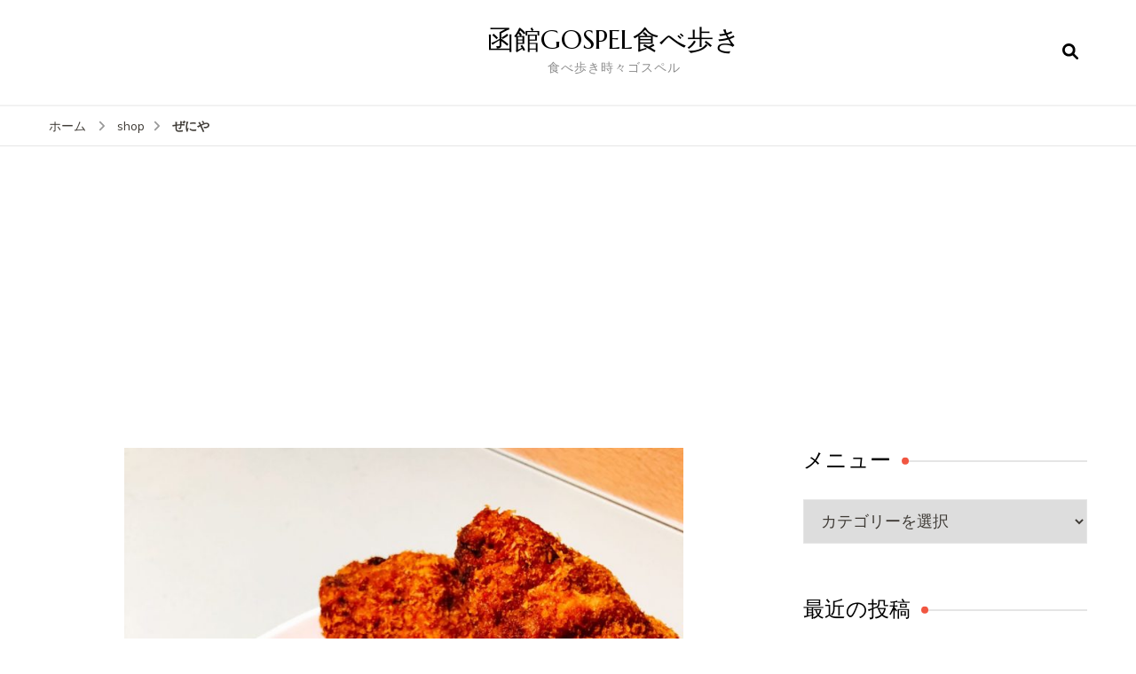

--- FILE ---
content_type: text/html; charset=UTF-8
request_url: https://sscom.xsrv.jp/gospel/?p=18548
body_size: 13760
content:
    <!DOCTYPE html>
    <html lang="ja">
    <head itemscope itemtype="http://schema.org/WebSite">
	    <meta charset="UTF-8">
    <meta name="viewport" content="width=device-width, initial-scale=1">
    <link rel="profile" href="http://gmpg.org/xfn/11">
    <title>ぜにや &#8211; 函館GOSPEL食べ歩き</title>
<meta name='robots' content='max-image-preview:large' />
<link rel='dns-prefetch' href='//cdn.jsdelivr.net' />
<link rel='dns-prefetch' href='//fonts.googleapis.com' />
<link rel='dns-prefetch' href='//s.w.org' />
<link rel="alternate" type="application/rss+xml" title="函館GOSPEL食べ歩き &raquo; フィード" href="https://sscom.xsrv.jp/gospel/?feed=rss2" />
<link rel="alternate" type="application/rss+xml" title="函館GOSPEL食べ歩き &raquo; コメントフィード" href="https://sscom.xsrv.jp/gospel/?feed=comments-rss2" />
<script type="text/javascript">
window._wpemojiSettings = {"baseUrl":"https:\/\/s.w.org\/images\/core\/emoji\/13.1.0\/72x72\/","ext":".png","svgUrl":"https:\/\/s.w.org\/images\/core\/emoji\/13.1.0\/svg\/","svgExt":".svg","source":{"concatemoji":"https:\/\/sscom.xsrv.jp\/gospel\/wp-includes\/js\/wp-emoji-release.min.js?ver=5.9.12"}};
/*! This file is auto-generated */
!function(e,a,t){var n,r,o,i=a.createElement("canvas"),p=i.getContext&&i.getContext("2d");function s(e,t){var a=String.fromCharCode;p.clearRect(0,0,i.width,i.height),p.fillText(a.apply(this,e),0,0);e=i.toDataURL();return p.clearRect(0,0,i.width,i.height),p.fillText(a.apply(this,t),0,0),e===i.toDataURL()}function c(e){var t=a.createElement("script");t.src=e,t.defer=t.type="text/javascript",a.getElementsByTagName("head")[0].appendChild(t)}for(o=Array("flag","emoji"),t.supports={everything:!0,everythingExceptFlag:!0},r=0;r<o.length;r++)t.supports[o[r]]=function(e){if(!p||!p.fillText)return!1;switch(p.textBaseline="top",p.font="600 32px Arial",e){case"flag":return s([127987,65039,8205,9895,65039],[127987,65039,8203,9895,65039])?!1:!s([55356,56826,55356,56819],[55356,56826,8203,55356,56819])&&!s([55356,57332,56128,56423,56128,56418,56128,56421,56128,56430,56128,56423,56128,56447],[55356,57332,8203,56128,56423,8203,56128,56418,8203,56128,56421,8203,56128,56430,8203,56128,56423,8203,56128,56447]);case"emoji":return!s([10084,65039,8205,55357,56613],[10084,65039,8203,55357,56613])}return!1}(o[r]),t.supports.everything=t.supports.everything&&t.supports[o[r]],"flag"!==o[r]&&(t.supports.everythingExceptFlag=t.supports.everythingExceptFlag&&t.supports[o[r]]);t.supports.everythingExceptFlag=t.supports.everythingExceptFlag&&!t.supports.flag,t.DOMReady=!1,t.readyCallback=function(){t.DOMReady=!0},t.supports.everything||(n=function(){t.readyCallback()},a.addEventListener?(a.addEventListener("DOMContentLoaded",n,!1),e.addEventListener("load",n,!1)):(e.attachEvent("onload",n),a.attachEvent("onreadystatechange",function(){"complete"===a.readyState&&t.readyCallback()})),(n=t.source||{}).concatemoji?c(n.concatemoji):n.wpemoji&&n.twemoji&&(c(n.twemoji),c(n.wpemoji)))}(window,document,window._wpemojiSettings);
</script>
<style type="text/css">
img.wp-smiley,
img.emoji {
	display: inline !important;
	border: none !important;
	box-shadow: none !important;
	height: 1em !important;
	width: 1em !important;
	margin: 0 0.07em !important;
	vertical-align: -0.1em !important;
	background: none !important;
	padding: 0 !important;
}
</style>
	<link rel='stylesheet' id='wp-block-library-css'  href='https://sscom.xsrv.jp/gospel/wp-includes/css/dist/block-library/style.min.css?ver=5.9.12' type='text/css' media='all' />
<style id='global-styles-inline-css' type='text/css'>
body{--wp--preset--color--black: #000000;--wp--preset--color--cyan-bluish-gray: #abb8c3;--wp--preset--color--white: #ffffff;--wp--preset--color--pale-pink: #f78da7;--wp--preset--color--vivid-red: #cf2e2e;--wp--preset--color--luminous-vivid-orange: #ff6900;--wp--preset--color--luminous-vivid-amber: #fcb900;--wp--preset--color--light-green-cyan: #7bdcb5;--wp--preset--color--vivid-green-cyan: #00d084;--wp--preset--color--pale-cyan-blue: #8ed1fc;--wp--preset--color--vivid-cyan-blue: #0693e3;--wp--preset--color--vivid-purple: #9b51e0;--wp--preset--gradient--vivid-cyan-blue-to-vivid-purple: linear-gradient(135deg,rgba(6,147,227,1) 0%,rgb(155,81,224) 100%);--wp--preset--gradient--light-green-cyan-to-vivid-green-cyan: linear-gradient(135deg,rgb(122,220,180) 0%,rgb(0,208,130) 100%);--wp--preset--gradient--luminous-vivid-amber-to-luminous-vivid-orange: linear-gradient(135deg,rgba(252,185,0,1) 0%,rgba(255,105,0,1) 100%);--wp--preset--gradient--luminous-vivid-orange-to-vivid-red: linear-gradient(135deg,rgba(255,105,0,1) 0%,rgb(207,46,46) 100%);--wp--preset--gradient--very-light-gray-to-cyan-bluish-gray: linear-gradient(135deg,rgb(238,238,238) 0%,rgb(169,184,195) 100%);--wp--preset--gradient--cool-to-warm-spectrum: linear-gradient(135deg,rgb(74,234,220) 0%,rgb(151,120,209) 20%,rgb(207,42,186) 40%,rgb(238,44,130) 60%,rgb(251,105,98) 80%,rgb(254,248,76) 100%);--wp--preset--gradient--blush-light-purple: linear-gradient(135deg,rgb(255,206,236) 0%,rgb(152,150,240) 100%);--wp--preset--gradient--blush-bordeaux: linear-gradient(135deg,rgb(254,205,165) 0%,rgb(254,45,45) 50%,rgb(107,0,62) 100%);--wp--preset--gradient--luminous-dusk: linear-gradient(135deg,rgb(255,203,112) 0%,rgb(199,81,192) 50%,rgb(65,88,208) 100%);--wp--preset--gradient--pale-ocean: linear-gradient(135deg,rgb(255,245,203) 0%,rgb(182,227,212) 50%,rgb(51,167,181) 100%);--wp--preset--gradient--electric-grass: linear-gradient(135deg,rgb(202,248,128) 0%,rgb(113,206,126) 100%);--wp--preset--gradient--midnight: linear-gradient(135deg,rgb(2,3,129) 0%,rgb(40,116,252) 100%);--wp--preset--duotone--dark-grayscale: url('#wp-duotone-dark-grayscale');--wp--preset--duotone--grayscale: url('#wp-duotone-grayscale');--wp--preset--duotone--purple-yellow: url('#wp-duotone-purple-yellow');--wp--preset--duotone--blue-red: url('#wp-duotone-blue-red');--wp--preset--duotone--midnight: url('#wp-duotone-midnight');--wp--preset--duotone--magenta-yellow: url('#wp-duotone-magenta-yellow');--wp--preset--duotone--purple-green: url('#wp-duotone-purple-green');--wp--preset--duotone--blue-orange: url('#wp-duotone-blue-orange');--wp--preset--font-size--small: 13px;--wp--preset--font-size--medium: 20px;--wp--preset--font-size--large: 36px;--wp--preset--font-size--x-large: 42px;}.has-black-color{color: var(--wp--preset--color--black) !important;}.has-cyan-bluish-gray-color{color: var(--wp--preset--color--cyan-bluish-gray) !important;}.has-white-color{color: var(--wp--preset--color--white) !important;}.has-pale-pink-color{color: var(--wp--preset--color--pale-pink) !important;}.has-vivid-red-color{color: var(--wp--preset--color--vivid-red) !important;}.has-luminous-vivid-orange-color{color: var(--wp--preset--color--luminous-vivid-orange) !important;}.has-luminous-vivid-amber-color{color: var(--wp--preset--color--luminous-vivid-amber) !important;}.has-light-green-cyan-color{color: var(--wp--preset--color--light-green-cyan) !important;}.has-vivid-green-cyan-color{color: var(--wp--preset--color--vivid-green-cyan) !important;}.has-pale-cyan-blue-color{color: var(--wp--preset--color--pale-cyan-blue) !important;}.has-vivid-cyan-blue-color{color: var(--wp--preset--color--vivid-cyan-blue) !important;}.has-vivid-purple-color{color: var(--wp--preset--color--vivid-purple) !important;}.has-black-background-color{background-color: var(--wp--preset--color--black) !important;}.has-cyan-bluish-gray-background-color{background-color: var(--wp--preset--color--cyan-bluish-gray) !important;}.has-white-background-color{background-color: var(--wp--preset--color--white) !important;}.has-pale-pink-background-color{background-color: var(--wp--preset--color--pale-pink) !important;}.has-vivid-red-background-color{background-color: var(--wp--preset--color--vivid-red) !important;}.has-luminous-vivid-orange-background-color{background-color: var(--wp--preset--color--luminous-vivid-orange) !important;}.has-luminous-vivid-amber-background-color{background-color: var(--wp--preset--color--luminous-vivid-amber) !important;}.has-light-green-cyan-background-color{background-color: var(--wp--preset--color--light-green-cyan) !important;}.has-vivid-green-cyan-background-color{background-color: var(--wp--preset--color--vivid-green-cyan) !important;}.has-pale-cyan-blue-background-color{background-color: var(--wp--preset--color--pale-cyan-blue) !important;}.has-vivid-cyan-blue-background-color{background-color: var(--wp--preset--color--vivid-cyan-blue) !important;}.has-vivid-purple-background-color{background-color: var(--wp--preset--color--vivid-purple) !important;}.has-black-border-color{border-color: var(--wp--preset--color--black) !important;}.has-cyan-bluish-gray-border-color{border-color: var(--wp--preset--color--cyan-bluish-gray) !important;}.has-white-border-color{border-color: var(--wp--preset--color--white) !important;}.has-pale-pink-border-color{border-color: var(--wp--preset--color--pale-pink) !important;}.has-vivid-red-border-color{border-color: var(--wp--preset--color--vivid-red) !important;}.has-luminous-vivid-orange-border-color{border-color: var(--wp--preset--color--luminous-vivid-orange) !important;}.has-luminous-vivid-amber-border-color{border-color: var(--wp--preset--color--luminous-vivid-amber) !important;}.has-light-green-cyan-border-color{border-color: var(--wp--preset--color--light-green-cyan) !important;}.has-vivid-green-cyan-border-color{border-color: var(--wp--preset--color--vivid-green-cyan) !important;}.has-pale-cyan-blue-border-color{border-color: var(--wp--preset--color--pale-cyan-blue) !important;}.has-vivid-cyan-blue-border-color{border-color: var(--wp--preset--color--vivid-cyan-blue) !important;}.has-vivid-purple-border-color{border-color: var(--wp--preset--color--vivid-purple) !important;}.has-vivid-cyan-blue-to-vivid-purple-gradient-background{background: var(--wp--preset--gradient--vivid-cyan-blue-to-vivid-purple) !important;}.has-light-green-cyan-to-vivid-green-cyan-gradient-background{background: var(--wp--preset--gradient--light-green-cyan-to-vivid-green-cyan) !important;}.has-luminous-vivid-amber-to-luminous-vivid-orange-gradient-background{background: var(--wp--preset--gradient--luminous-vivid-amber-to-luminous-vivid-orange) !important;}.has-luminous-vivid-orange-to-vivid-red-gradient-background{background: var(--wp--preset--gradient--luminous-vivid-orange-to-vivid-red) !important;}.has-very-light-gray-to-cyan-bluish-gray-gradient-background{background: var(--wp--preset--gradient--very-light-gray-to-cyan-bluish-gray) !important;}.has-cool-to-warm-spectrum-gradient-background{background: var(--wp--preset--gradient--cool-to-warm-spectrum) !important;}.has-blush-light-purple-gradient-background{background: var(--wp--preset--gradient--blush-light-purple) !important;}.has-blush-bordeaux-gradient-background{background: var(--wp--preset--gradient--blush-bordeaux) !important;}.has-luminous-dusk-gradient-background{background: var(--wp--preset--gradient--luminous-dusk) !important;}.has-pale-ocean-gradient-background{background: var(--wp--preset--gradient--pale-ocean) !important;}.has-electric-grass-gradient-background{background: var(--wp--preset--gradient--electric-grass) !important;}.has-midnight-gradient-background{background: var(--wp--preset--gradient--midnight) !important;}.has-small-font-size{font-size: var(--wp--preset--font-size--small) !important;}.has-medium-font-size{font-size: var(--wp--preset--font-size--medium) !important;}.has-large-font-size{font-size: var(--wp--preset--font-size--large) !important;}.has-x-large-font-size{font-size: var(--wp--preset--font-size--x-large) !important;}
</style>
<link rel='stylesheet' id='blossom-recipe-google-fonts-css'  href='https://fonts.googleapis.com/css?family=Nunito+Sans%3A200%2C300%2Cregular%2C500%2C600%2C700%2C800%2C900%2C200italic%2C300italic%2Citalic%2C500italic%2C600italic%2C700italic%2C800italic%2C900italic%7CMarcellus%3Aregular' type='text/css' media='all' />
<link rel='stylesheet' id='blossom-recipe-css'  href='https://sscom.xsrv.jp/gospel/wp-content/themes/blossom-recipe/style.css?ver=1.3.2' type='text/css' media='all' />
<link rel='stylesheet' id='jquery.lightbox.min.css-css'  href='https://sscom.xsrv.jp/gospel/wp-content/plugins/wp-jquery-lightbox/lightboxes/wp-jquery-lightbox/styles/lightbox.min.css?ver=2.3.4' type='text/css' media='all' />
<link rel='stylesheet' id='jqlb-overrides-css'  href='https://sscom.xsrv.jp/gospel/wp-content/plugins/wp-jquery-lightbox/lightboxes/wp-jquery-lightbox/styles/overrides.css?ver=2.3.4' type='text/css' media='all' />
<style id='jqlb-overrides-inline-css' type='text/css'>

			#outerImageContainer {
				box-shadow: 0 0 4px 2px rgba(0,0,0,.2);
			}
			#imageContainer{
				padding: 6px;
			}
			#imageDataContainer {
				box-shadow: none;
				z-index: auto;
			}
			#prevArrow,
			#nextArrow{
				background-color: rgba(255,255,255,.7;
				color: #000000;
			}
</style>
<script type='text/javascript' src='https://sscom.xsrv.jp/gospel/wp-includes/js/jquery/jquery.min.js?ver=3.6.0' id='jquery-core-js'></script>
<script type='text/javascript' src='https://sscom.xsrv.jp/gospel/wp-includes/js/jquery/jquery-migrate.min.js?ver=3.3.2' id='jquery-migrate-js'></script>
<link rel="https://api.w.org/" href="https://sscom.xsrv.jp/gospel/index.php?rest_route=/" /><link rel="alternate" type="application/json" href="https://sscom.xsrv.jp/gospel/index.php?rest_route=/wp/v2/posts/18548" /><link rel="EditURI" type="application/rsd+xml" title="RSD" href="https://sscom.xsrv.jp/gospel/xmlrpc.php?rsd" />
<link rel="wlwmanifest" type="application/wlwmanifest+xml" href="https://sscom.xsrv.jp/gospel/wp-includes/wlwmanifest.xml" /> 
<meta name="generator" content="WordPress 5.9.12" />
<link rel="canonical" href="https://sscom.xsrv.jp/gospel/?p=18548" />
<link rel='shortlink' href='https://sscom.xsrv.jp/gospel/?p=18548' />
<link rel="alternate" type="application/json+oembed" href="https://sscom.xsrv.jp/gospel/index.php?rest_route=%2Foembed%2F1.0%2Fembed&#038;url=https%3A%2F%2Fsscom.xsrv.jp%2Fgospel%2F%3Fp%3D18548" />
<link rel="alternate" type="text/xml+oembed" href="https://sscom.xsrv.jp/gospel/index.php?rest_route=%2Foembed%2F1.0%2Fembed&#038;url=https%3A%2F%2Fsscom.xsrv.jp%2Fgospel%2F%3Fp%3D18548&#038;format=xml" />
<style type='text/css' media='all'>     
    .content-newsletter .blossomthemes-email-newsletter-wrapper.bg-img:after,
    .widget_blossomthemes_email_newsletter_widget .blossomthemes-email-newsletter-wrapper:after{
        background: rgba(241, 86, 65, 0.8);    }
    
   /*Typography*/

    :root {
		--primary-color: #f15641;
		--primary-color-rgb: 241, 86, 65;
		--primary-font: Nunito Sans;
        --secondary-font: Marcellus;
         --dr-primary-font: Nunito Sans;          --dr-secondary-font: Marcellus; 	}

    body {
        font-size   : 18px;        
    }
    
    .site-title{
        font-size   : 30px;
        font-family : Marcellus;
        font-weight : 400;
        font-style  : normal;
    }

	.custom-logo-link img{
        width    : 150px;
        max-width: 100%;
    }
           
    
    </style>	
	<script async src="https://pagead2.googlesyndication.com/pagead/js/adsbygoogle.js?client=ca-pub-3183334374122495"
     crossorigin="anonymous"></script>
</head>

<body class="post-template-default single single-post postid-18548 single-format-standard underline rightsidebar" itemscope itemtype="http://schema.org/WebPage">

<svg xmlns="http://www.w3.org/2000/svg" viewBox="0 0 0 0" width="0" height="0" focusable="false" role="none" style="visibility: hidden; position: absolute; left: -9999px; overflow: hidden;" ><defs><filter id="wp-duotone-dark-grayscale"><feColorMatrix color-interpolation-filters="sRGB" type="matrix" values=" .299 .587 .114 0 0 .299 .587 .114 0 0 .299 .587 .114 0 0 .299 .587 .114 0 0 " /><feComponentTransfer color-interpolation-filters="sRGB" ><feFuncR type="table" tableValues="0 0.49803921568627" /><feFuncG type="table" tableValues="0 0.49803921568627" /><feFuncB type="table" tableValues="0 0.49803921568627" /><feFuncA type="table" tableValues="1 1" /></feComponentTransfer><feComposite in2="SourceGraphic" operator="in" /></filter></defs></svg><svg xmlns="http://www.w3.org/2000/svg" viewBox="0 0 0 0" width="0" height="0" focusable="false" role="none" style="visibility: hidden; position: absolute; left: -9999px; overflow: hidden;" ><defs><filter id="wp-duotone-grayscale"><feColorMatrix color-interpolation-filters="sRGB" type="matrix" values=" .299 .587 .114 0 0 .299 .587 .114 0 0 .299 .587 .114 0 0 .299 .587 .114 0 0 " /><feComponentTransfer color-interpolation-filters="sRGB" ><feFuncR type="table" tableValues="0 1" /><feFuncG type="table" tableValues="0 1" /><feFuncB type="table" tableValues="0 1" /><feFuncA type="table" tableValues="1 1" /></feComponentTransfer><feComposite in2="SourceGraphic" operator="in" /></filter></defs></svg><svg xmlns="http://www.w3.org/2000/svg" viewBox="0 0 0 0" width="0" height="0" focusable="false" role="none" style="visibility: hidden; position: absolute; left: -9999px; overflow: hidden;" ><defs><filter id="wp-duotone-purple-yellow"><feColorMatrix color-interpolation-filters="sRGB" type="matrix" values=" .299 .587 .114 0 0 .299 .587 .114 0 0 .299 .587 .114 0 0 .299 .587 .114 0 0 " /><feComponentTransfer color-interpolation-filters="sRGB" ><feFuncR type="table" tableValues="0.54901960784314 0.98823529411765" /><feFuncG type="table" tableValues="0 1" /><feFuncB type="table" tableValues="0.71764705882353 0.25490196078431" /><feFuncA type="table" tableValues="1 1" /></feComponentTransfer><feComposite in2="SourceGraphic" operator="in" /></filter></defs></svg><svg xmlns="http://www.w3.org/2000/svg" viewBox="0 0 0 0" width="0" height="0" focusable="false" role="none" style="visibility: hidden; position: absolute; left: -9999px; overflow: hidden;" ><defs><filter id="wp-duotone-blue-red"><feColorMatrix color-interpolation-filters="sRGB" type="matrix" values=" .299 .587 .114 0 0 .299 .587 .114 0 0 .299 .587 .114 0 0 .299 .587 .114 0 0 " /><feComponentTransfer color-interpolation-filters="sRGB" ><feFuncR type="table" tableValues="0 1" /><feFuncG type="table" tableValues="0 0.27843137254902" /><feFuncB type="table" tableValues="0.5921568627451 0.27843137254902" /><feFuncA type="table" tableValues="1 1" /></feComponentTransfer><feComposite in2="SourceGraphic" operator="in" /></filter></defs></svg><svg xmlns="http://www.w3.org/2000/svg" viewBox="0 0 0 0" width="0" height="0" focusable="false" role="none" style="visibility: hidden; position: absolute; left: -9999px; overflow: hidden;" ><defs><filter id="wp-duotone-midnight"><feColorMatrix color-interpolation-filters="sRGB" type="matrix" values=" .299 .587 .114 0 0 .299 .587 .114 0 0 .299 .587 .114 0 0 .299 .587 .114 0 0 " /><feComponentTransfer color-interpolation-filters="sRGB" ><feFuncR type="table" tableValues="0 0" /><feFuncG type="table" tableValues="0 0.64705882352941" /><feFuncB type="table" tableValues="0 1" /><feFuncA type="table" tableValues="1 1" /></feComponentTransfer><feComposite in2="SourceGraphic" operator="in" /></filter></defs></svg><svg xmlns="http://www.w3.org/2000/svg" viewBox="0 0 0 0" width="0" height="0" focusable="false" role="none" style="visibility: hidden; position: absolute; left: -9999px; overflow: hidden;" ><defs><filter id="wp-duotone-magenta-yellow"><feColorMatrix color-interpolation-filters="sRGB" type="matrix" values=" .299 .587 .114 0 0 .299 .587 .114 0 0 .299 .587 .114 0 0 .299 .587 .114 0 0 " /><feComponentTransfer color-interpolation-filters="sRGB" ><feFuncR type="table" tableValues="0.78039215686275 1" /><feFuncG type="table" tableValues="0 0.94901960784314" /><feFuncB type="table" tableValues="0.35294117647059 0.47058823529412" /><feFuncA type="table" tableValues="1 1" /></feComponentTransfer><feComposite in2="SourceGraphic" operator="in" /></filter></defs></svg><svg xmlns="http://www.w3.org/2000/svg" viewBox="0 0 0 0" width="0" height="0" focusable="false" role="none" style="visibility: hidden; position: absolute; left: -9999px; overflow: hidden;" ><defs><filter id="wp-duotone-purple-green"><feColorMatrix color-interpolation-filters="sRGB" type="matrix" values=" .299 .587 .114 0 0 .299 .587 .114 0 0 .299 .587 .114 0 0 .299 .587 .114 0 0 " /><feComponentTransfer color-interpolation-filters="sRGB" ><feFuncR type="table" tableValues="0.65098039215686 0.40392156862745" /><feFuncG type="table" tableValues="0 1" /><feFuncB type="table" tableValues="0.44705882352941 0.4" /><feFuncA type="table" tableValues="1 1" /></feComponentTransfer><feComposite in2="SourceGraphic" operator="in" /></filter></defs></svg><svg xmlns="http://www.w3.org/2000/svg" viewBox="0 0 0 0" width="0" height="0" focusable="false" role="none" style="visibility: hidden; position: absolute; left: -9999px; overflow: hidden;" ><defs><filter id="wp-duotone-blue-orange"><feColorMatrix color-interpolation-filters="sRGB" type="matrix" values=" .299 .587 .114 0 0 .299 .587 .114 0 0 .299 .587 .114 0 0 .299 .587 .114 0 0 " /><feComponentTransfer color-interpolation-filters="sRGB" ><feFuncR type="table" tableValues="0.098039215686275 1" /><feFuncG type="table" tableValues="0 0.66274509803922" /><feFuncB type="table" tableValues="0.84705882352941 0.41960784313725" /><feFuncA type="table" tableValues="1 1" /></feComponentTransfer><feComposite in2="SourceGraphic" operator="in" /></filter></defs></svg>    <div id="page" class="site"><a aria-label="コンテンツにスキップ" class="skip-link" href="#content">コンテンツへスキップ</a>
    
    <header id="masthead" class="site-header header-one" itemscope itemtype="http://schema.org/WPHeader">
        <div class="main-header">
            <div class="container">
                                <div class="search-wrap">    <div class="header-search">
        <button aria-label="検索フォームを開く" class="search-btn" data-toggle-target=".search-modal" data-toggle-body-class="showing-search-modal" data-set-focus=".search-modal .search-field" aria-expanded="false"><span>検索</span><i class="fas fa-search"></i></button>
            <div class="header-search-form search-modal cover-modal" data-modal-target-string=".search-modal">
        <div class="header-search-inner-wrap">
            <form role="search" method="get" class="search-form" action="https://sscom.xsrv.jp/gospel/"><span class="screen-reader-text">検索対象:</span><label>なにかお探しですか ?</label><input type="search" class="search-field" placeholder="キーワードを入力" value="" name="s" /></label><input type="submit" id="submit-field" class="search-submit" value="検索" /></form> 
            <button aria-label="検索フォームを閉じる" class="close" data-toggle-target=".search-modal" data-toggle-body-class="showing-search-modal" data-set-focus=".search-modal .search-field" aria-expanded="false"></button>
        </div>
    </div>
        </div>
    </div>                        <div class="site-branding" itemscope itemtype="http://schema.org/Organization">
    		<div class="site-title-wrap">                    <p class="site-title" itemprop="name"><a href="https://sscom.xsrv.jp/gospel/" rel="home" itemprop="url">函館GOSPEL食べ歩き</a></p>
                                    <p class="site-description" itemprop="description">食べ歩き時々ゴスペル</p>
                </div>    	</div>    
                </div>
        </div><!-- .main-header -->
        <div class="nav-wrap">
            <div class="container">
                	<nav id="site-navigation" class="main-navigation" itemscope itemtype="http://schema.org/SiteNavigationElement">
		<button class="toggle-button" data-toggle-target=".main-menu-modal" data-toggle-body-class="showing-main-menu-modal" aria-expanded="false" data-set-focus=".close-main-nav-toggle">
            <span class="toggle-bar"></span>
            <span class="toggle-bar"></span>
            <span class="toggle-bar"></span>
        </button>
        <div class="primary-menu-list main-menu-modal cover-modal" data-modal-target-string=".main-menu-modal">
            <button class="close close-main-nav-toggle" data-toggle-target=".main-menu-modal" data-toggle-body-class="showing-main-menu-modal" aria-expanded="false" data-set-focus=".main-menu-modal"></button>
            <div class="mobile-menu" aria-label="モバイル">
                            </div>
        </div>
	</nav><!-- #site-navigation -->
                </div>
        </div>
    </header>
<div class="breadcrumb-wrapper"><div class="container" >
                <div id="crumbs" itemscope itemtype="http://schema.org/BreadcrumbList"> 
                    <span itemprop="itemListElement" itemscope itemtype="http://schema.org/ListItem">
                        <a itemprop="item" href="https://sscom.xsrv.jp/gospel"><span itemprop="name">ホーム</span></a>
                        <meta itemprop="position" content="1" />
                        <span class="separator"><i class="fa fa-angle-right"></i></span>
                    </span> <span itemprop="itemListElement" itemscope itemtype="http://schema.org/ListItem"><a itemprop="item" href="https://sscom.xsrv.jp/gospel/?cat=23"><span itemprop="name">shop </span></a><meta itemprop="position" content="2" /><span class="separator"><i class="fa fa-angle-right"></i></span></span> <span class="current" itemprop="itemListElement" itemscope itemtype="http://schema.org/ListItem"><a itemprop="item" href="https://sscom.xsrv.jp/gospel/?p=18548"><span itemprop="name">ぜにや</span></a><meta itemprop="position" content="3" /></span></div></div></div><!-- .breadcrumb-wrapper -->    <div id="content" class="site-content">
                    <section class="page-header">
                <div class="container">
        			                </div>
    		</section>
                <div class="container">
        
	<div id="primary" class="content-area">
	   <main id="main" class="site-main">
            <div class="article-group">
        		<div class="article-wrap">
    <article id="post-18548" class="post-18548 post type-post status-publish format-standard has-post-thumbnail hentry category-shop category-52">
    	<figure class="post-thumbnail"><img width="630" height="840" src="https://sscom.xsrv.jp/gospel/wp-content/uploads/2019/05/IMG_9588-2.jpg" class="attachment-blossom-recipe-blog size-blossom-recipe-blog wp-post-image" alt="" itemprop="image" srcset="https://sscom.xsrv.jp/gospel/wp-content/uploads/2019/05/IMG_9588-2.jpg 1200w, https://sscom.xsrv.jp/gospel/wp-content/uploads/2019/05/IMG_9588-2-225x300.jpg 225w, https://sscom.xsrv.jp/gospel/wp-content/uploads/2019/05/IMG_9588-2-768x1024.jpg 768w, https://sscom.xsrv.jp/gospel/wp-content/uploads/2019/05/IMG_9588-2-370x493.jpg 370w, https://sscom.xsrv.jp/gospel/wp-content/uploads/2019/05/IMG_9588-2-1040x1387.jpg 1040w" sizes="(max-width: 630px) 100vw, 630px" /></figure>    <header class="entry-header">
		<span class="category" itemprop="about"><a href="https://sscom.xsrv.jp/gospel/?cat=23" rel="category">shop</a> <a href="https://sscom.xsrv.jp/gospel/?cat=52" rel="category">お持ち帰り</a></span><h1 class="entry-title" itemprop="headline">ぜにや</h1><div class="entry-meta"><span class="byline" itemprop="author" itemscope itemtype="https://schema.org/Person"><span itemprop="name"><a class="url fn n" href="https://sscom.xsrv.jp/gospel/?author=1" itemprop="url">gospelさん</a></span></span><span class="posted-on">更新日: <svg xmlns="http://www.w3.org/2000/svg" xmlns:xlink="http://www.w3.org/1999/xlink" width="33" height="31" viewBox="0 0 33 31"><defs><filter id="Rectangle_1344" x="0" y="0" width="33" height="31" filterUnits="userSpaceOnUse"><feOffset dy="3" input="SourceAlpha"></feOffset><feGaussianBlur stdDeviation="3" result="blur"></feGaussianBlur><feFlood flood-color="#E84E3B" flood-opacity="0.102"></feFlood><feComposite operator="in" in2="blur"></feComposite><feComposite in="SourceGraphic"></feComposite></filter></defs><g id="Group_5559" data-name="Group 5559" transform="translate(-534.481 -811)"><g transform="matrix(1, 0, 0, 1, 534.48, 811)" filter="url(#Rectangle_1344)"><rect id="Rectangle_1344-2" data-name="Rectangle 1344" width="15" height="13" transform="translate(9 6)" fill="#fff"></rect></g><path id="Path_30675" data-name="Path 30675" d="M5.84,23.3a2.279,2.279,0,0,1-2.277-2.277V10.1A2.279,2.279,0,0,1,5.84,7.821H7.206V6.455a.455.455,0,0,1,.911,0V7.821h6.375V6.455a.455.455,0,0,1,.911,0V7.821h1.366A2.28,2.28,0,0,1,19.044,10.1V21.026A2.279,2.279,0,0,1,16.767,23.3ZM4.474,21.026A1.367,1.367,0,0,0,5.84,22.392H16.767a1.368,1.368,0,0,0,1.366-1.366V12.374H4.474ZM5.84,8.732A1.367,1.367,0,0,0,4.474,10.1v1.366h13.66V10.1a1.368,1.368,0,0,0-1.366-1.366Z" transform="translate(539.437 808)" fill="#ABADB4"></path><g id="Group_5542" data-name="Group 5542" transform="translate(547.149 822.506)"><path id="Path_30676" data-name="Path 30676" d="M1036.473-439.908a.828.828,0,0,1,.831.814.832.832,0,0,1-.833.838.831.831,0,0,1-.825-.822A.826.826,0,0,1,1036.473-439.908Z" transform="translate(-1035.646 439.908)" fill="#374757"></path><path id="Path_30677" data-name="Path 30677" d="M1105.926-439.908a.826.826,0,0,1,.831.826.832.832,0,0,1-.821.826.831.831,0,0,1-.836-.823A.827.827,0,0,1,1105.926-439.908Z" transform="translate(-1099.534 439.908)" fill="#374757"></path><path id="Path_30678" data-name="Path 30678" d="M1071.255-439.909a.821.821,0,0,1,.81.844.825.825,0,0,1-.847.809.825.825,0,0,1-.8-.851A.821.821,0,0,1,1071.255-439.909Z" transform="translate(-1067.628 439.909)" fill="#374757"></path><path id="Path_30679" data-name="Path 30679" d="M1036.473-439.908a.828.828,0,0,1,.831.814.832.832,0,0,1-.833.838.831.831,0,0,1-.825-.822A.826.826,0,0,1,1036.473-439.908Z" transform="translate(-1035.646 443.397)" fill="#374757"></path><path id="Path_30680" data-name="Path 30680" d="M1105.926-439.908a.826.826,0,0,1,.831.826.832.832,0,0,1-.821.826.831.831,0,0,1-.836-.823A.827.827,0,0,1,1105.926-439.908Z" transform="translate(-1099.534 443.397)" fill="#374757"></path><path id="Path_30681" data-name="Path 30681" d="M1071.255-439.909a.821.821,0,0,1,.81.844.825.825,0,0,1-.847.809.825.825,0,0,1-.8-.851A.821.821,0,0,1,1071.255-439.909Z" transform="translate(-1067.628 443.397)" fill="#374757"></path></g></g></svg><a href="https://sscom.xsrv.jp/gospel/?p=18548" rel="bookmark"><time class="entry-date published updated" datetime="2019-05-14T12:23:31+09:00" itemprop="dateModified">2019年5月14日</time><time class="updated" datetime="2019-05-08T10:32:51+09:00" itemprop="datePublished">2019年5月8日</time></a></span></div>	</header>         
        <div class="entry-content" itemprop="text">
		<p>&nbsp;</p>
<p><a href="http://sscom.xsrv.jp/gospel/wp-content/uploads/2019/05/IMG_3513-2.jpg" rel="lightbox[18548]"><img loading="lazy" class="alignnone size-large wp-image-18550" src="http://sscom.xsrv.jp/gospel/wp-content/uploads/2019/05/IMG_3513-2-768x1024.jpg" alt="" width="768" height="1024" srcset="https://sscom.xsrv.jp/gospel/wp-content/uploads/2019/05/IMG_3513-2-768x1024.jpg 768w, https://sscom.xsrv.jp/gospel/wp-content/uploads/2019/05/IMG_3513-2-225x300.jpg 225w, https://sscom.xsrv.jp/gospel/wp-content/uploads/2019/05/IMG_3513-2-370x493.jpg 370w, https://sscom.xsrv.jp/gospel/wp-content/uploads/2019/05/IMG_3513-2-1040x1387.jpg 1040w, https://sscom.xsrv.jp/gospel/wp-content/uploads/2019/05/IMG_3513-2.jpg 1200w" sizes="(max-width: 768px) 100vw, 768px" /></a></p>
<h2><span style="color: #ff00ff;"><em>ぜにや</em></span></h2>
<h4>北海道函館市銭亀町</h4>
<p>&nbsp;</p>
<p>&nbsp;</p>
<p>&nbsp;</p>
<p>&nbsp;</p>
<h4>ついに念願のぜにやさんに来ました！！</h4>
<h4>営業時間もよくわからないし電話は非公開なので予約もできません</h4>
<h4>とっても情報の少ないお店で数年前から来たかったのですがなかなかタイミングが合わず、数回来ましたが</h4>
<h4>お店が開いていた時は感激で泣きそうになりました（笑）</h4>
<h4>これも<a href="http://blog.livedoor.jp/merimegu/archives/36668263.html">暗黒麺</a>さんのおかげです</h4>
<h4></h4>
<p>&nbsp;</p>
<p>&nbsp;</p>
<p>&nbsp;</p>
<p>&nbsp;</p>
<p>&nbsp;</p>
<p>&nbsp;</p>
<p>&nbsp;</p>
<p>&nbsp;</p>
<p>&nbsp;</p>
<p>&nbsp;</p>
<p>&nbsp;</p>
<p>&nbsp;</p>
<p>&nbsp;</p>
<p><a href="http://sscom.xsrv.jp/gospel/wp-content/uploads/2019/05/IMG_4321.jpg" rel="lightbox[18548]"><img loading="lazy" class="alignnone size-large wp-image-18551" src="http://sscom.xsrv.jp/gospel/wp-content/uploads/2019/05/IMG_4321-768x1024.jpg" alt="" width="768" height="1024" srcset="https://sscom.xsrv.jp/gospel/wp-content/uploads/2019/05/IMG_4321-768x1024.jpg 768w, https://sscom.xsrv.jp/gospel/wp-content/uploads/2019/05/IMG_4321-225x300.jpg 225w, https://sscom.xsrv.jp/gospel/wp-content/uploads/2019/05/IMG_4321-370x493.jpg 370w, https://sscom.xsrv.jp/gospel/wp-content/uploads/2019/05/IMG_4321-1040x1387.jpg 1040w, https://sscom.xsrv.jp/gospel/wp-content/uploads/2019/05/IMG_4321.jpg 1200w" sizes="(max-width: 768px) 100vw, 768px" /></a></p>
<h4>メニューは精肉、レバー、肉コロッケの３種類のみで私の行った時間は肉コロッケだけでした</h4>
<h4>お姉さんに聞いたら、焼き鳥は4時か5時くらいから焼く、とのことでした</h4>
<h4></h4>
<p>&nbsp;</p>
<p>&nbsp;</p>
<p>&nbsp;</p>
<p>&nbsp;</p>
<p>&nbsp;</p>
<p>&nbsp;</p>
<p>&nbsp;</p>
<p>&nbsp;</p>
<p>&nbsp;</p>
<p><a href="http://sscom.xsrv.jp/gospel/wp-content/uploads/2019/05/IMG_1338.jpg" rel="lightbox[18548]"><img loading="lazy" class="alignnone size-large wp-image-18549" src="http://sscom.xsrv.jp/gospel/wp-content/uploads/2019/05/IMG_1338-768x1024.jpg" alt="" width="768" height="1024" srcset="https://sscom.xsrv.jp/gospel/wp-content/uploads/2019/05/IMG_1338-768x1024.jpg 768w, https://sscom.xsrv.jp/gospel/wp-content/uploads/2019/05/IMG_1338-225x300.jpg 225w, https://sscom.xsrv.jp/gospel/wp-content/uploads/2019/05/IMG_1338-370x493.jpg 370w, https://sscom.xsrv.jp/gospel/wp-content/uploads/2019/05/IMG_1338-1040x1387.jpg 1040w, https://sscom.xsrv.jp/gospel/wp-content/uploads/2019/05/IMG_1338.jpg 1200w" sizes="(max-width: 768px) 100vw, 768px" /></a></p>
<h3><span style="color: #ff00ff;"><em>肉コロッケ</em></span></h3>
<h4>とっても大きな肉コロッケは１個120円でした</h4>
<h4>６個買って来ました</h4>
<h4>肉コロッケという名前ですがこれはお肉たっぷりのメンチカツなのです</h4>
<p>&nbsp;</p>
<p>&nbsp;</p>
<p>&nbsp;</p>
<p>&nbsp;</p>
<p>&nbsp;</p>
<p>&nbsp;</p>
<p>&nbsp;</p>
<p>&nbsp;</p>
<p>&nbsp;</p>
<p>&nbsp;</p>
<p>&nbsp;</p>
<p>&nbsp;</p>
<p>&nbsp;</p>
<p>&nbsp;</p>
<p>&nbsp;</p>
<p>&nbsp;</p>
<p>&nbsp;</p>
<p>&nbsp;</p>
<p>&nbsp;</p>
<p>&nbsp;</p>
<p><a href="http://sscom.xsrv.jp/gospel/wp-content/uploads/2019/05/IMG_9113-2.jpg" rel="lightbox[18548]"><img loading="lazy" class="alignnone size-large wp-image-18552" src="http://sscom.xsrv.jp/gospel/wp-content/uploads/2019/05/IMG_9113-2-768x1024.jpg" alt="" width="768" height="1024" srcset="https://sscom.xsrv.jp/gospel/wp-content/uploads/2019/05/IMG_9113-2-768x1024.jpg 768w, https://sscom.xsrv.jp/gospel/wp-content/uploads/2019/05/IMG_9113-2-225x300.jpg 225w, https://sscom.xsrv.jp/gospel/wp-content/uploads/2019/05/IMG_9113-2-370x493.jpg 370w, https://sscom.xsrv.jp/gospel/wp-content/uploads/2019/05/IMG_9113-2-1040x1387.jpg 1040w, https://sscom.xsrv.jp/gospel/wp-content/uploads/2019/05/IMG_9113-2.jpg 1200w" sizes="(max-width: 768px) 100vw, 768px" /></a></p>
<h4>写真だと大きさがわかりづらいと思いますが、１０センチくらいはあります</h4>
<h4>一口食べて相方様が「うまい！！」と大喜びしています</h4>
<h4>ほんのりスパイスも効いていて何もつけなくても美味しいです</h4>
<h4>すっかり肉コロッケのファンになってしまいました</h4>
<h4>家からは遠いけどまた買いに行きます！</h4>
<h4><span style="color: #000000;">おすすめです</span></h4>
<div class='yarpp yarpp-related yarpp-related-website yarpp-template-list'>
<!-- YARPP List -->
<h3>関連記事はこちら</h3><ol>
<li><a href="https://sscom.xsrv.jp/gospel/?p=18850" rel="bookmark" title="ぜにや">ぜにや</a></li>
<li><a href="https://sscom.xsrv.jp/gospel/?p=18498" rel="bookmark" title="からあげ潤">からあげ潤</a></li>
<li><a href="https://sscom.xsrv.jp/gospel/?p=17841" rel="bookmark" title="からあげ　潤">からあげ　潤</a></li>
<li><a href="https://sscom.xsrv.jp/gospel/?p=18003" rel="bookmark" title="ラッキーピエロ">ラッキーピエロ</a></li>
</ol>
</div>
	</div><!-- .entry-content -->
    	<footer class="entry-footer">
			</footer><!-- .entry-footer -->
	    </article><!-- #post-18548 -->
</div>
            
            <nav class="navigation post-navigation pagination" role="navigation">
    			<h2 class="screen-reader-text">投稿ナビゲーション</h2>
    			<div class="nav-links">
    				                    <div class="nav-previous">
                        <a href="https://sscom.xsrv.jp/gospel/?p=18345" rel="prev">
                            <span class="meta-nav"><i class="fas fa-chevron-left"></i></span>
                            <figure class="post-img">
                                <img src="https://sscom.xsrv.jp/gospel/wp-content/uploads/2019/04/IMG_8919-2-150x150.jpg" alt="ぜにや">                            </figure>
                            <span class="post-title">三条屋カフェ（ランパス２０１９）</span>
                        </a>
                    </div>
                                                            <div class="nav-next">
                        <a href="https://sscom.xsrv.jp/gospel/?p=18500" rel="next">
                            <span class="meta-nav"><i class="fas fa-chevron-right"></i></span>
                            <figure class="post-img">
                                <img src="https://sscom.xsrv.jp/gospel/wp-content/uploads/2019/05/IMG_9526-150x150.jpg" alt="ぜにや">                            </figure>
                            <span class="post-title">レモンの花</span>
                        </a>
                    </div>
                        			</div>
    		</nav>        
                
        <div class="related-articles">
    		<h3 class="related-title">おすすめ</h3>            <div class="block-wrap">
    			                <div class="article-block">
    				<figure class="post-thumbnail">
                        <a href="https://sscom.xsrv.jp/gospel/?p=31123" class="post-thumbnail">
                            <img width="480" height="702" src="https://sscom.xsrv.jp/gospel/wp-content/uploads/2021/08/429F08D0-7CC8-47EF-9FEF-C7F60742F482-480x702.jpeg" class="attachment-blossom-recipe-slider size-blossom-recipe-slider wp-post-image" alt="" loading="lazy" itemprop="image" />                        </a>
                    </figure>    
    				<header class="entry-header">
    					<h3 class="entry-title"><a href="https://sscom.xsrv.jp/gospel/?p=31123" rel="bookmark">capanna rosa carinaのマリトッツォ</a></h3>                        
    				</header>
    			</div>
                                <div class="article-block">
    				<figure class="post-thumbnail">
                        <a href="https://sscom.xsrv.jp/gospel/?p=44758" class="post-thumbnail">
                            <img width="480" height="702" src="https://sscom.xsrv.jp/gospel/wp-content/uploads/2023/11/IMG_2374-480x702.jpeg" class="attachment-blossom-recipe-slider size-blossom-recipe-slider wp-post-image" alt="" loading="lazy" itemprop="image" />                        </a>
                    </figure>    
    				<header class="entry-header">
    					<h3 class="entry-title"><a href="https://sscom.xsrv.jp/gospel/?p=44758" rel="bookmark">色鮮やかヴィーガン弁当　　　ベジベジキッチン</a></h3>                        
    				</header>
    			</div>
                                <div class="article-block">
    				<figure class="post-thumbnail">
                        <a href="https://sscom.xsrv.jp/gospel/?p=47491" class="post-thumbnail">
                            <img width="480" height="702" src="https://sscom.xsrv.jp/gospel/wp-content/uploads/2024/07/FullSizeRender-13-480x702.jpeg" class="attachment-blossom-recipe-slider size-blossom-recipe-slider wp-post-image" alt="" loading="lazy" itemprop="image" />                        </a>
                    </figure>    
    				<header class="entry-header">
    					<h3 class="entry-title"><a href="https://sscom.xsrv.jp/gospel/?p=47491" rel="bookmark">パンも美味しいけどおにぎりも美味しい　　ブレス</a></h3>                        
    				</header>
    			</div>
                                <div class="article-block">
    				<figure class="post-thumbnail">
                        <a href="https://sscom.xsrv.jp/gospel/?p=39403" class="post-thumbnail">
                            <img width="480" height="702" src="https://sscom.xsrv.jp/gospel/wp-content/uploads/2022/12/D1604AD9-1882-4EC5-A485-797A0A4BE18D-480x702.jpeg" class="attachment-blossom-recipe-slider size-blossom-recipe-slider wp-post-image" alt="" loading="lazy" itemprop="image" />                        </a>
                    </figure>    
    				<header class="entry-header">
    					<h3 class="entry-title"><a href="https://sscom.xsrv.jp/gospel/?p=39403" rel="bookmark">お店で焼きたて　　カロメリ☆ベーカリー</a></h3>                        
    				</header>
    			</div>
                                <div class="article-block">
    				<figure class="post-thumbnail">
                        <a href="https://sscom.xsrv.jp/gospel/?p=20873" class="post-thumbnail">
                            <img width="480" height="640" src="https://sscom.xsrv.jp/gospel/wp-content/uploads/2019/10/EC7FD904-B656-4FD5-9310-C4F458435772.jpeg" class="attachment-blossom-recipe-slider size-blossom-recipe-slider wp-post-image" alt="" loading="lazy" itemprop="image" srcset="https://sscom.xsrv.jp/gospel/wp-content/uploads/2019/10/EC7FD904-B656-4FD5-9310-C4F458435772.jpeg 1200w, https://sscom.xsrv.jp/gospel/wp-content/uploads/2019/10/EC7FD904-B656-4FD5-9310-C4F458435772-225x300.jpeg 225w, https://sscom.xsrv.jp/gospel/wp-content/uploads/2019/10/EC7FD904-B656-4FD5-9310-C4F458435772-768x1024.jpeg 768w, https://sscom.xsrv.jp/gospel/wp-content/uploads/2019/10/EC7FD904-B656-4FD5-9310-C4F458435772-370x493.jpeg 370w, https://sscom.xsrv.jp/gospel/wp-content/uploads/2019/10/EC7FD904-B656-4FD5-9310-C4F458435772-1040x1387.jpeg 1040w" sizes="(max-width: 480px) 100vw, 480px" />                        </a>
                    </figure>    
    				<header class="entry-header">
    					<h3 class="entry-title"><a href="https://sscom.xsrv.jp/gospel/?p=20873" rel="bookmark">カロメリア</a></h3>                        
    				</header>
    			</div>
                                <div class="article-block">
    				<figure class="post-thumbnail">
                        <a href="https://sscom.xsrv.jp/gospel/?p=33016" class="post-thumbnail">
                            <img width="480" height="702" src="https://sscom.xsrv.jp/gospel/wp-content/uploads/2021/12/086219D4-EF09-4560-9F12-77D72D64FA0D-480x702.jpeg" class="attachment-blossom-recipe-slider size-blossom-recipe-slider wp-post-image" alt="" loading="lazy" itemprop="image" />                        </a>
                    </figure>    
    				<header class="entry-header">
    					<h3 class="entry-title"><a href="https://sscom.xsrv.jp/gospel/?p=33016" rel="bookmark">素材にとことんこだわったパンの小さなしあわせパン</a></h3>                        
    				</header>
    			</div>
                            </div>                
    	</div>
                    </div>
		</main><!-- #main -->
	</div><!-- #primary -->


<aside id="secondary" class="widget-area" role="complementary" itemscope itemtype="http://schema.org/WPSideBar">
	<section id="categories-4" class="widget widget_categories"><h2 class="widget-title" itemprop="name">メニュー</h2><form action="https://sscom.xsrv.jp/gospel" method="get"><label class="screen-reader-text" for="cat">メニュー</label><select  name='cat' id='cat' class='postform' >
	<option value='-1'>カテゴリーを選択</option>
	<option class="level-0" value="15">Bar</option>
	<option class="level-0" value="16">Cafe</option>
	<option class="level-0" value="23">shop</option>
	<option class="level-0" value="49">Tea</option>
	<option class="level-0" value="63">おうちごはん</option>
	<option class="level-0" value="69">おやつ</option>
	<option class="level-0" value="56">お寿司</option>
	<option class="level-0" value="31">お弁当</option>
	<option class="level-0" value="66">お惣菜</option>
	<option class="level-0" value="52">お持ち帰り</option>
	<option class="level-0" value="77">お散歩</option>
	<option class="level-0" value="73">お菓子</option>
	<option class="level-0" value="9">そば・うどん</option>
	<option class="level-0" value="65">ばんごはん</option>
	<option class="level-0" value="12">わんこ</option>
	<option class="level-0" value="87">アロン</option>
	<option class="level-0" value="4">イタリアン</option>
	<option class="level-0" value="22">エスニック</option>
	<option class="level-0" value="10">カレー</option>
	<option class="level-0" value="13">グルメ</option>
	<option class="level-0" value="57">ケーキ屋さん</option>
	<option class="level-0" value="53">コーヒー</option>
	<option class="level-0" value="11">ゴスペル</option>
	<option class="level-0" value="37">スイス料理</option>
	<option class="level-0" value="18">スイーツ</option>
	<option class="level-0" value="54">ステーキ　　ハンバーグ</option>
	<option class="level-0" value="36">スペイン料理</option>
	<option class="level-0" value="67">ソフトクリーム</option>
	<option class="level-0" value="24">ディナー</option>
	<option class="level-0" value="50">トルコ料理</option>
	<option class="level-0" value="78">ドニー</option>
	<option class="level-0" value="82">ニセコ</option>
	<option class="level-0" value="25">バル街</option>
	<option class="level-0" value="59">パフェ</option>
	<option class="level-0" value="32">パン屋</option>
	<option class="level-0" value="30">ファストフード</option>
	<option class="level-0" value="29">ファミレス</option>
	<option class="level-0" value="3">フレンチ</option>
	<option class="level-0" value="42">ホテル</option>
	<option class="level-0" value="48">ミシュラン掲載店</option>
	<option class="level-0" value="71">モーニング</option>
	<option class="level-0" value="20">ライヴ</option>
	<option class="level-0" value="2">ランチ</option>
	<option class="level-0" value="38">ランチパスポート</option>
	<option class="level-0" value="8">ラーメン</option>
	<option class="level-0" value="19">レジャー</option>
	<option class="level-0" value="58">レストラン</option>
	<option class="level-0" value="68">ヴィーガン</option>
	<option class="level-0" value="5">中華</option>
	<option class="level-0" value="46">五稜郭バル</option>
	<option class="level-0" value="72">作ってみた</option>
	<option class="level-0" value="45">創作料理</option>
	<option class="level-0" value="83">和菓子</option>
	<option class="level-0" value="6">和食</option>
	<option class="level-0" value="80">喫茶店</option>
	<option class="level-0" value="35">多国籍</option>
	<option class="level-0" value="51">大門バル</option>
	<option class="level-0" value="27">宅飲み</option>
	<option class="level-0" value="33">定食</option>
	<option class="level-0" value="21">居酒屋</option>
	<option class="level-0" value="62">手作り</option>
	<option class="level-0" value="86">打ち上げ</option>
	<option class="level-0" value="84">旅</option>
	<option class="level-0" value="64">晩御飯</option>
	<option class="level-0" value="44">朝食</option>
	<option class="level-0" value="1">未分類</option>
	<option class="level-0" value="70">札幌</option>
	<option class="level-0" value="81">沖縄料理</option>
	<option class="level-0" value="14">洋食</option>
	<option class="level-0" value="26">温泉</option>
	<option class="level-0" value="34">焼肉</option>
	<option class="level-0" value="55">相方様</option>
	<option class="level-0" value="79">看板犬のいるお店</option>
	<option class="level-0" value="43">絶景</option>
	<option class="level-0" value="76">絶飯</option>
	<option class="level-0" value="74">美味くて遠い店</option>
	<option class="level-0" value="75">薬膳中華</option>
	<option class="level-0" value="61">趣味</option>
	<option class="level-0" value="39">道の駅</option>
	<option class="level-0" value="47">韓国料理</option>
	<option class="level-0" value="17">風景</option>
	<option class="level-0" value="60">食堂</option>
</select>
</form>
<script type="text/javascript">
/* <![CDATA[ */
(function() {
	var dropdown = document.getElementById( "cat" );
	function onCatChange() {
		if ( dropdown.options[ dropdown.selectedIndex ].value > 0 ) {
			dropdown.parentNode.submit();
		}
	}
	dropdown.onchange = onCatChange;
})();
/* ]]> */
</script>

			</section>
		<section id="recent-posts-4" class="widget widget_recent_entries">
		<h2 class="widget-title" itemprop="name">最近の投稿</h2>
		<ul>
											<li>
					<a href="https://sscom.xsrv.jp/gospel/?p=52809">たくさんの人に愛されるお店　　　キッチンデューク</a>
											<span class="post-date">2026年1月22日</span>
									</li>
											<li>
					<a href="https://sscom.xsrv.jp/gospel/?p=52824">素材と製法にこだわるパン屋さん　　パン　エスポワール　シエスタ店</a>
											<span class="post-date">2026年1月21日</span>
									</li>
											<li>
					<a href="https://sscom.xsrv.jp/gospel/?p=52784">念願の牛兵衛ですき焼き</a>
											<span class="post-date">2026年1月17日</span>
									</li>
											<li>
					<a href="https://sscom.xsrv.jp/gospel/?p=52701">相変わらず人気のサイゼリヤ</a>
											<span class="post-date">2026年1月15日</span>
									</li>
											<li>
					<a href="https://sscom.xsrv.jp/gospel/?p=52832">ふわふわティラミスシフォン　　　　　シャトレーゼ</a>
											<span class="post-date">2026年1月14日</span>
									</li>
					</ul>

		</section><section id="archives-4" class="widget widget_archive"><h2 class="widget-title" itemprop="name">アーカイブ</h2>		<label class="screen-reader-text" for="archives-dropdown-4">アーカイブ</label>
		<select id="archives-dropdown-4" name="archive-dropdown">
			
			<option value="">月を選択</option>
				<option value='https://sscom.xsrv.jp/gospel/?m=202601'> 2026年1月 </option>
	<option value='https://sscom.xsrv.jp/gospel/?m=202512'> 2025年12月 </option>
	<option value='https://sscom.xsrv.jp/gospel/?m=202511'> 2025年11月 </option>
	<option value='https://sscom.xsrv.jp/gospel/?m=202510'> 2025年10月 </option>
	<option value='https://sscom.xsrv.jp/gospel/?m=202509'> 2025年9月 </option>
	<option value='https://sscom.xsrv.jp/gospel/?m=202508'> 2025年8月 </option>
	<option value='https://sscom.xsrv.jp/gospel/?m=202507'> 2025年7月 </option>
	<option value='https://sscom.xsrv.jp/gospel/?m=202506'> 2025年6月 </option>
	<option value='https://sscom.xsrv.jp/gospel/?m=202505'> 2025年5月 </option>
	<option value='https://sscom.xsrv.jp/gospel/?m=202504'> 2025年4月 </option>
	<option value='https://sscom.xsrv.jp/gospel/?m=202503'> 2025年3月 </option>
	<option value='https://sscom.xsrv.jp/gospel/?m=202502'> 2025年2月 </option>
	<option value='https://sscom.xsrv.jp/gospel/?m=202501'> 2025年1月 </option>
	<option value='https://sscom.xsrv.jp/gospel/?m=202412'> 2024年12月 </option>
	<option value='https://sscom.xsrv.jp/gospel/?m=202411'> 2024年11月 </option>
	<option value='https://sscom.xsrv.jp/gospel/?m=202410'> 2024年10月 </option>
	<option value='https://sscom.xsrv.jp/gospel/?m=202409'> 2024年9月 </option>
	<option value='https://sscom.xsrv.jp/gospel/?m=202408'> 2024年8月 </option>
	<option value='https://sscom.xsrv.jp/gospel/?m=202407'> 2024年7月 </option>
	<option value='https://sscom.xsrv.jp/gospel/?m=202406'> 2024年6月 </option>
	<option value='https://sscom.xsrv.jp/gospel/?m=202405'> 2024年5月 </option>
	<option value='https://sscom.xsrv.jp/gospel/?m=202404'> 2024年4月 </option>
	<option value='https://sscom.xsrv.jp/gospel/?m=202403'> 2024年3月 </option>
	<option value='https://sscom.xsrv.jp/gospel/?m=202402'> 2024年2月 </option>
	<option value='https://sscom.xsrv.jp/gospel/?m=202401'> 2024年1月 </option>
	<option value='https://sscom.xsrv.jp/gospel/?m=202312'> 2023年12月 </option>
	<option value='https://sscom.xsrv.jp/gospel/?m=202311'> 2023年11月 </option>
	<option value='https://sscom.xsrv.jp/gospel/?m=202310'> 2023年10月 </option>
	<option value='https://sscom.xsrv.jp/gospel/?m=202309'> 2023年9月 </option>
	<option value='https://sscom.xsrv.jp/gospel/?m=202308'> 2023年8月 </option>
	<option value='https://sscom.xsrv.jp/gospel/?m=202307'> 2023年7月 </option>
	<option value='https://sscom.xsrv.jp/gospel/?m=202306'> 2023年6月 </option>
	<option value='https://sscom.xsrv.jp/gospel/?m=202305'> 2023年5月 </option>
	<option value='https://sscom.xsrv.jp/gospel/?m=202304'> 2023年4月 </option>
	<option value='https://sscom.xsrv.jp/gospel/?m=202303'> 2023年3月 </option>
	<option value='https://sscom.xsrv.jp/gospel/?m=202302'> 2023年2月 </option>
	<option value='https://sscom.xsrv.jp/gospel/?m=202301'> 2023年1月 </option>
	<option value='https://sscom.xsrv.jp/gospel/?m=202212'> 2022年12月 </option>
	<option value='https://sscom.xsrv.jp/gospel/?m=202211'> 2022年11月 </option>
	<option value='https://sscom.xsrv.jp/gospel/?m=202210'> 2022年10月 </option>
	<option value='https://sscom.xsrv.jp/gospel/?m=202209'> 2022年9月 </option>
	<option value='https://sscom.xsrv.jp/gospel/?m=202208'> 2022年8月 </option>
	<option value='https://sscom.xsrv.jp/gospel/?m=202207'> 2022年7月 </option>
	<option value='https://sscom.xsrv.jp/gospel/?m=202206'> 2022年6月 </option>
	<option value='https://sscom.xsrv.jp/gospel/?m=202205'> 2022年5月 </option>
	<option value='https://sscom.xsrv.jp/gospel/?m=202204'> 2022年4月 </option>
	<option value='https://sscom.xsrv.jp/gospel/?m=202203'> 2022年3月 </option>
	<option value='https://sscom.xsrv.jp/gospel/?m=202202'> 2022年2月 </option>
	<option value='https://sscom.xsrv.jp/gospel/?m=202201'> 2022年1月 </option>
	<option value='https://sscom.xsrv.jp/gospel/?m=202112'> 2021年12月 </option>
	<option value='https://sscom.xsrv.jp/gospel/?m=202111'> 2021年11月 </option>
	<option value='https://sscom.xsrv.jp/gospel/?m=202110'> 2021年10月 </option>
	<option value='https://sscom.xsrv.jp/gospel/?m=202109'> 2021年9月 </option>
	<option value='https://sscom.xsrv.jp/gospel/?m=202108'> 2021年8月 </option>
	<option value='https://sscom.xsrv.jp/gospel/?m=202107'> 2021年7月 </option>
	<option value='https://sscom.xsrv.jp/gospel/?m=202106'> 2021年6月 </option>
	<option value='https://sscom.xsrv.jp/gospel/?m=202105'> 2021年5月 </option>
	<option value='https://sscom.xsrv.jp/gospel/?m=202104'> 2021年4月 </option>
	<option value='https://sscom.xsrv.jp/gospel/?m=202103'> 2021年3月 </option>
	<option value='https://sscom.xsrv.jp/gospel/?m=202102'> 2021年2月 </option>
	<option value='https://sscom.xsrv.jp/gospel/?m=202101'> 2021年1月 </option>
	<option value='https://sscom.xsrv.jp/gospel/?m=202012'> 2020年12月 </option>
	<option value='https://sscom.xsrv.jp/gospel/?m=202011'> 2020年11月 </option>
	<option value='https://sscom.xsrv.jp/gospel/?m=202010'> 2020年10月 </option>
	<option value='https://sscom.xsrv.jp/gospel/?m=202009'> 2020年9月 </option>
	<option value='https://sscom.xsrv.jp/gospel/?m=202008'> 2020年8月 </option>
	<option value='https://sscom.xsrv.jp/gospel/?m=202007'> 2020年7月 </option>
	<option value='https://sscom.xsrv.jp/gospel/?m=202006'> 2020年6月 </option>
	<option value='https://sscom.xsrv.jp/gospel/?m=202005'> 2020年5月 </option>
	<option value='https://sscom.xsrv.jp/gospel/?m=202004'> 2020年4月 </option>
	<option value='https://sscom.xsrv.jp/gospel/?m=202003'> 2020年3月 </option>
	<option value='https://sscom.xsrv.jp/gospel/?m=202002'> 2020年2月 </option>
	<option value='https://sscom.xsrv.jp/gospel/?m=202001'> 2020年1月 </option>
	<option value='https://sscom.xsrv.jp/gospel/?m=201912'> 2019年12月 </option>
	<option value='https://sscom.xsrv.jp/gospel/?m=201911'> 2019年11月 </option>
	<option value='https://sscom.xsrv.jp/gospel/?m=201910'> 2019年10月 </option>
	<option value='https://sscom.xsrv.jp/gospel/?m=201909'> 2019年9月 </option>
	<option value='https://sscom.xsrv.jp/gospel/?m=201908'> 2019年8月 </option>
	<option value='https://sscom.xsrv.jp/gospel/?m=201907'> 2019年7月 </option>
	<option value='https://sscom.xsrv.jp/gospel/?m=201906'> 2019年6月 </option>
	<option value='https://sscom.xsrv.jp/gospel/?m=201905'> 2019年5月 </option>
	<option value='https://sscom.xsrv.jp/gospel/?m=201904'> 2019年4月 </option>
	<option value='https://sscom.xsrv.jp/gospel/?m=201903'> 2019年3月 </option>
	<option value='https://sscom.xsrv.jp/gospel/?m=201902'> 2019年2月 </option>
	<option value='https://sscom.xsrv.jp/gospel/?m=201901'> 2019年1月 </option>
	<option value='https://sscom.xsrv.jp/gospel/?m=201812'> 2018年12月 </option>
	<option value='https://sscom.xsrv.jp/gospel/?m=201811'> 2018年11月 </option>
	<option value='https://sscom.xsrv.jp/gospel/?m=201810'> 2018年10月 </option>
	<option value='https://sscom.xsrv.jp/gospel/?m=201809'> 2018年9月 </option>
	<option value='https://sscom.xsrv.jp/gospel/?m=201808'> 2018年8月 </option>
	<option value='https://sscom.xsrv.jp/gospel/?m=201807'> 2018年7月 </option>
	<option value='https://sscom.xsrv.jp/gospel/?m=201806'> 2018年6月 </option>
	<option value='https://sscom.xsrv.jp/gospel/?m=201805'> 2018年5月 </option>
	<option value='https://sscom.xsrv.jp/gospel/?m=201804'> 2018年4月 </option>
	<option value='https://sscom.xsrv.jp/gospel/?m=201803'> 2018年3月 </option>
	<option value='https://sscom.xsrv.jp/gospel/?m=201802'> 2018年2月 </option>
	<option value='https://sscom.xsrv.jp/gospel/?m=201801'> 2018年1月 </option>
	<option value='https://sscom.xsrv.jp/gospel/?m=201712'> 2017年12月 </option>
	<option value='https://sscom.xsrv.jp/gospel/?m=201711'> 2017年11月 </option>
	<option value='https://sscom.xsrv.jp/gospel/?m=201710'> 2017年10月 </option>
	<option value='https://sscom.xsrv.jp/gospel/?m=201709'> 2017年9月 </option>
	<option value='https://sscom.xsrv.jp/gospel/?m=201708'> 2017年8月 </option>
	<option value='https://sscom.xsrv.jp/gospel/?m=201707'> 2017年7月 </option>
	<option value='https://sscom.xsrv.jp/gospel/?m=201706'> 2017年6月 </option>
	<option value='https://sscom.xsrv.jp/gospel/?m=201705'> 2017年5月 </option>
	<option value='https://sscom.xsrv.jp/gospel/?m=201704'> 2017年4月 </option>
	<option value='https://sscom.xsrv.jp/gospel/?m=201703'> 2017年3月 </option>
	<option value='https://sscom.xsrv.jp/gospel/?m=201702'> 2017年2月 </option>
	<option value='https://sscom.xsrv.jp/gospel/?m=201701'> 2017年1月 </option>
	<option value='https://sscom.xsrv.jp/gospel/?m=201612'> 2016年12月 </option>
	<option value='https://sscom.xsrv.jp/gospel/?m=201611'> 2016年11月 </option>
	<option value='https://sscom.xsrv.jp/gospel/?m=201610'> 2016年10月 </option>
	<option value='https://sscom.xsrv.jp/gospel/?m=201609'> 2016年9月 </option>
	<option value='https://sscom.xsrv.jp/gospel/?m=201608'> 2016年8月 </option>
	<option value='https://sscom.xsrv.jp/gospel/?m=201607'> 2016年7月 </option>
	<option value='https://sscom.xsrv.jp/gospel/?m=201606'> 2016年6月 </option>
	<option value='https://sscom.xsrv.jp/gospel/?m=201605'> 2016年5月 </option>
	<option value='https://sscom.xsrv.jp/gospel/?m=201604'> 2016年4月 </option>
	<option value='https://sscom.xsrv.jp/gospel/?m=201603'> 2016年3月 </option>
	<option value='https://sscom.xsrv.jp/gospel/?m=201602'> 2016年2月 </option>
	<option value='https://sscom.xsrv.jp/gospel/?m=201601'> 2016年1月 </option>
	<option value='https://sscom.xsrv.jp/gospel/?m=201512'> 2015年12月 </option>
	<option value='https://sscom.xsrv.jp/gospel/?m=201511'> 2015年11月 </option>
	<option value='https://sscom.xsrv.jp/gospel/?m=201510'> 2015年10月 </option>
	<option value='https://sscom.xsrv.jp/gospel/?m=201509'> 2015年9月 </option>
	<option value='https://sscom.xsrv.jp/gospel/?m=201508'> 2015年8月 </option>
	<option value='https://sscom.xsrv.jp/gospel/?m=201507'> 2015年7月 </option>
	<option value='https://sscom.xsrv.jp/gospel/?m=201506'> 2015年6月 </option>
	<option value='https://sscom.xsrv.jp/gospel/?m=201505'> 2015年5月 </option>
	<option value='https://sscom.xsrv.jp/gospel/?m=201504'> 2015年4月 </option>
	<option value='https://sscom.xsrv.jp/gospel/?m=201503'> 2015年3月 </option>
	<option value='https://sscom.xsrv.jp/gospel/?m=201502'> 2015年2月 </option>
	<option value='https://sscom.xsrv.jp/gospel/?m=201501'> 2015年1月 </option>
	<option value='https://sscom.xsrv.jp/gospel/?m=201412'> 2014年12月 </option>
	<option value='https://sscom.xsrv.jp/gospel/?m=201411'> 2014年11月 </option>
	<option value='https://sscom.xsrv.jp/gospel/?m=201410'> 2014年10月 </option>
	<option value='https://sscom.xsrv.jp/gospel/?m=201409'> 2014年9月 </option>
	<option value='https://sscom.xsrv.jp/gospel/?m=201408'> 2014年8月 </option>
	<option value='https://sscom.xsrv.jp/gospel/?m=201407'> 2014年7月 </option>
	<option value='https://sscom.xsrv.jp/gospel/?m=201406'> 2014年6月 </option>
	<option value='https://sscom.xsrv.jp/gospel/?m=201405'> 2014年5月 </option>
	<option value='https://sscom.xsrv.jp/gospel/?m=201404'> 2014年4月 </option>

		</select>

<script type="text/javascript">
/* <![CDATA[ */
(function() {
	var dropdown = document.getElementById( "archives-dropdown-4" );
	function onSelectChange() {
		if ( dropdown.options[ dropdown.selectedIndex ].value !== '' ) {
			document.location.href = this.options[ this.selectedIndex ].value;
		}
	}
	dropdown.onchange = onSelectChange;
})();
/* ]]> */
</script>
			</section><section id="search-5" class="widget widget_search"><h2 class="widget-title" itemprop="name">探してね</h2><form role="search" method="get" class="search-form" action="https://sscom.xsrv.jp/gospel/"><span class="screen-reader-text">検索対象:</span><label>なにかお探しですか ?</label><input type="search" class="search-field" placeholder="キーワードを入力" value="" name="s" /></label><input type="submit" id="submit-field" class="search-submit" value="検索" /></form></section><section id="custom_html-3" class="widget_text widget widget_custom_html"><div class="textwidget custom-html-widget"><a href="https://msc.mls-j.com/" target="_blank" rel="noopener"><img src="https://sscom.xsrv.jp/gospel/img/msc-bn2.jpg"></a></div></section></aside><!-- #secondary -->
            
        </div><!-- .container -->        
    </div><!-- .site-content -->
    <footer id="colophon" class="site-footer" itemscope itemtype="http://schema.org/WPFooter">
        <div class="bottom-footer">
		<div class="container">
			<div class="copyright">            
            <span class="copyright-text">&copy; Copyright 2026年 <a href="https://sscom.xsrv.jp/gospel/">函館GOSPEL食べ歩き</a>. All Rights Reserved. </span>Blossom Recipe | 作成者<a href="https://blossomthemes.com/" rel="nofollow" target="_blank">Blossom Themes</a>. Powered by <a href="https://ja.wordpress.org/" target="_blank">WordPress</a>.                
            </div>
		</div>
	</div>
        </footer><!-- #colophon -->
        <button aria-label="トップへ戻る" id="back-to-top">
		<span><i class="fas fa-long-arrow-alt-up"></i></span>
	</button>
        </div><!-- #page -->
    <link rel='stylesheet' id='yarppRelatedCss-css'  href='https://sscom.xsrv.jp/gospel/wp-content/plugins/yet-another-related-posts-plugin/style/related.css?ver=5.30.11' type='text/css' media='all' />
<script type='text/javascript' src='https://sscom.xsrv.jp/gospel/wp-content/themes/blossom-recipe/js/all.min.js?ver=6.1.1' id='all-js'></script>
<script type='text/javascript' src='https://sscom.xsrv.jp/gospel/wp-content/themes/blossom-recipe/js/v4-shims.min.js?ver=6.1.1' id='v4-shims-js'></script>
<script type='text/javascript' src='https://sscom.xsrv.jp/gospel/wp-includes/js/imagesloaded.min.js?ver=4.1.4' id='imagesloaded-js'></script>
<script type='text/javascript' src='https://sscom.xsrv.jp/gospel/wp-includes/js/masonry.min.js?ver=4.2.2' id='masonry-js'></script>
<script type='text/javascript' id='blossom-recipe-js-extra'>
/* <![CDATA[ */
var blossom_recipe_data = {"rtl":"","ajax_url":"https:\/\/sscom.xsrv.jp\/gospel\/wp-admin\/admin-ajax.php"};
/* ]]> */
</script>
<script type='text/javascript' src='https://sscom.xsrv.jp/gospel/wp-content/themes/blossom-recipe/js/custom.min.js?ver=1.3.2' id='blossom-recipe-js'></script>
<script type='text/javascript' src='https://sscom.xsrv.jp/gospel/wp-content/themes/blossom-recipe/js/modal-accessibility.min.js?ver=1.3.2' id='blossom-recipe-modal-js'></script>
<script type='text/javascript' id='wp_slimstat-js-extra'>
/* <![CDATA[ */
var SlimStatParams = {"ajaxurl":"https:\/\/sscom.xsrv.jp\/gospel\/wp-admin\/admin-ajax.php","baseurl":"\/gospel","dnt":"noslimstat,ab-item","ci":"YTo0OntzOjEyOiJjb250ZW50X3R5cGUiO3M6NDoicG9zdCI7czo4OiJjYXRlZ29yeSI7czo1OiIyMyw1MiI7czoxMDoiY29udGVudF9pZCI7aToxODU0ODtzOjY6ImF1dGhvciI7czo1OiJqdW5rbyI7fQ--.3e4d17870648db52947a043e2c082a07"};
/* ]]> */
</script>
<script defer type='text/javascript' src='https://cdn.jsdelivr.net/wp/wp-slimstat/tags/5.2.13/wp-slimstat.min.js' id='wp_slimstat-js'></script>
<script type='text/javascript' src='https://sscom.xsrv.jp/gospel/wp-content/plugins/wp-jquery-lightbox/lightboxes/wp-jquery-lightbox/vendor/jquery.touchwipe.min.js?ver=2.3.4' id='wp-jquery-lightbox-swipe-js'></script>
<script type='text/javascript' src='https://sscom.xsrv.jp/gospel/wp-content/plugins/wp-jquery-lightbox/inc/purify.min.js?ver=2.3.4' id='wp-jquery-lightbox-purify-js'></script>
<script type='text/javascript' src='https://sscom.xsrv.jp/gospel/wp-content/plugins/wp-jquery-lightbox/lightboxes/wp-jquery-lightbox/vendor/panzoom.min.js?ver=2.3.4' id='wp-jquery-lightbox-panzoom-js'></script>
<script type='text/javascript' id='wp-jquery-lightbox-js-extra'>
/* <![CDATA[ */
var JQLBSettings = {"showTitle":"0","useAltForTitle":"1","showCaption":"0","showNumbers":"0","fitToScreen":"1","resizeSpeed":"400","showDownload":"","navbarOnTop":"","marginSize":"0","mobileMarginSize":"20","slideshowSpeed":"4000","allowPinchZoom":"1","borderSize":"6","borderColor":"#fff","overlayColor":"#fff","overlayOpacity":"0.7","newNavStyle":"1","fixedNav":"1","showInfoBar":"0","prevLinkTitle":"\u524d\u306e\u753b\u50cf","nextLinkTitle":"\u6b21\u306e\u753b\u50cf","closeTitle":"\u30ae\u30e3\u30e9\u30ea\u30fc\u3092\u9589\u3058\u308b","image":"\u753b\u50cf ","of":"\u306e","download":"\u30c0\u30a6\u30f3\u30ed\u30fc\u30c9","pause":"(\u30b9\u30e9\u30a4\u30c9\u30b7\u30e7\u30fc\u3092\u4e00\u6642\u505c\u6b62\u3059\u308b)","play":"(\u30b9\u30e9\u30a4\u30c9\u30b7\u30e7\u30fc\u3092\u518d\u751f\u3059\u308b)"};
/* ]]> */
</script>
<script type='text/javascript' src='https://sscom.xsrv.jp/gospel/wp-content/plugins/wp-jquery-lightbox/lightboxes/wp-jquery-lightbox/jquery.lightbox.js?ver=2.3.4' id='wp-jquery-lightbox-js'></script>

</body>
</html>


--- FILE ---
content_type: text/html; charset=UTF-8
request_url: https://sscom.xsrv.jp/gospel/wp-admin/admin-ajax.php
body_size: -13
content:
8806440.dc363c84565090ab49c383fc7c016787

--- FILE ---
content_type: text/html; charset=utf-8
request_url: https://www.google.com/recaptcha/api2/aframe
body_size: 268
content:
<!DOCTYPE HTML><html><head><meta http-equiv="content-type" content="text/html; charset=UTF-8"></head><body><script nonce="3FLsggMyzZcHVN-AH4rNAQ">/** Anti-fraud and anti-abuse applications only. See google.com/recaptcha */ try{var clients={'sodar':'https://pagead2.googlesyndication.com/pagead/sodar?'};window.addEventListener("message",function(a){try{if(a.source===window.parent){var b=JSON.parse(a.data);var c=clients[b['id']];if(c){var d=document.createElement('img');d.src=c+b['params']+'&rc='+(localStorage.getItem("rc::a")?sessionStorage.getItem("rc::b"):"");window.document.body.appendChild(d);sessionStorage.setItem("rc::e",parseInt(sessionStorage.getItem("rc::e")||0)+1);localStorage.setItem("rc::h",'1769364229586');}}}catch(b){}});window.parent.postMessage("_grecaptcha_ready", "*");}catch(b){}</script></body></html>